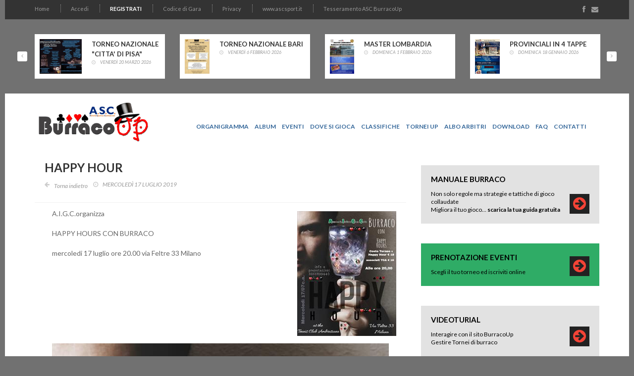

--- FILE ---
content_type: text/html
request_url: https://www.burracoup.it/content.asp?id=316
body_size: 12045
content:

  
  <script type="text/javascript"> 
function getScreen( url, size ) {
if(url === null){
return ""; } size = (size === null) ? "big" : size; var vid; var results;

 results = url.match("[\\?&]v=([^&#]*)");

 vid = ( results === null ) ? url : results[1];

 if(size == "small"){
 return "https://img.youtube.com/vi/"+vid+"/2.jpg"; }
 else {
 return "https://img.youtube.com/vi/"+vid+"/0.jpg"; }
 }

</script>

  
  
  <!doctype html>
<html lang="en" class="no-js">
<head>
	<title>BurracoUp.it</title>

	<meta charset="utf-8">

	<meta http-equiv="X-UA-Compatible" content="IE=edge">
	<meta name="viewport" content="width=device-width, initial-scale=1, maximum-scale=1">
	   <link rel="icon" href="/favicon.ico" type="image/x-icon">
    <link rel="shortcut icon" href="favicon.ico" type="image/x-icon" />
	
	
	  
 
    <meta property="og:title" content="HAPPY HOUR"/>
<meta property="og:description" content="A.I.G.C.organizza

HAPPY HOURS CON BURRACO

mercoledi 17 luglio ore 20.00  via Feltre 33 Milano"/>
<meta property="og:type" content="website"/>
<meta property="og:image" content="https://www.burracoup.it/public/2019%20LOCANDINE/LUGLIO%202019/happy%20hour.jpg" />


      
	
	
	
	
	

	<link href='https://fonts.googleapis.com/css?family=Lato:300,400,700,900,400italic' rel='stylesheet' type='text/css'>
	<link href="//maxcdn.bootstrapcdn.com/font-awesome/4.2.0/css/font-awesome.min.css" rel="stylesheet">
	
	<link rel="stylesheet" type="text/css" href="/css/bootstrap.min.css" media="screen">	
	<link rel="stylesheet" type="text/css" href="/css/jquery.bxslider.css" media="screen">
	<link rel="stylesheet" type="text/css" href="/css/font-awesome.css" media="screen">
	<link rel="stylesheet" type="text/css" href="/css/magnific-popup.css" media="screen">	
	<link rel="stylesheet" type="text/css" href="/css/owl.carousel.css" media="screen">
    <link rel="stylesheet" type="text/css" href="/css/owl.theme.css" media="screen">
	<link rel="stylesheet" type="text/css" href="/css/ticker-style.css"/>
	<link rel="stylesheet" type="text/css" href="/css/style.css" media="screen">




  <script src="https://code.jquery.com/jquery-1.12.4.js"></script>
  <script src="https://code.jquery.com/ui/1.9.1/jquery-ui.js"></script>
<link rel="stylesheet" href="https://code.jquery.com/ui/1.9.2/themes/base/jquery-ui.css" />



</head>
<body>

	<!-- Container -->
	<div id="container">

		<!-- Header
		    ================================================== -->
		<header class="clearfix">
			<!-- Bootstrap navbar -->
			<nav class="navbar navbar-default navbar-static-top" role="navigation">

				<!-- Top line -->
				<div class="top-line">
					<div class="container">
						<div class="row">
							<div class="col-md-9">
								<ul class="top-line-list">
								            <li><a href="/">Home</a></li>

									

<li><a href="/login.asp">Accedi</a></li>
<li><a href="/registrazionestep.asp" style="color:#FFF"><strong>REGISTRATI</strong></a></li>

              <li><a href="https://www.burracoup.it/public/documenti/documenti/CODICE%20DI%20GARA%20ASC%20BURRACO_edizione%202024%20.pdf" target="_blank">Codice di Gara</a></li>
              <li><a href="/content.asp?id=141">Privacy</a></li>
              <li><a href="https://www.ascsport.it/" target="_blank">www.ascsport.it</a></li>

			<li><a href="https://asc.tesseramento.app/login">Tesseramento ASC BurracoUp</a></li>
								</ul>
							</div>	
							<div class="col-md-3">
								<ul class="social-icons">
									<li><a class="facebook" href="https://www.facebook.com/burracoup?fref=ts" target="_blank"><i class="fa fa-facebook"></i></a></li>
									<li><a class="pinterest" href="mailto:info@burracoup.it"><i class="fa fa-envelope"></i></a></li>
								</ul>
							</div>	
						</div>
					</div>
				</div>
				<!-- End Top line -->

				<!-- list line posts -->
				<div class="list-line-posts">
					<div class="container">

						<div class="owl-wrapper">
							<div class="owl-carousel" data-num="4">


<div class="item list-post" style="min-height:90px">
<a href="/content.asp?id=604">
								<img src="/public/image.aspx?img=/public/VARIE/cartella%20senza%20titolo%201/pisa.jpg&wii=200" alt="TORNEO NAZIONALE "CITTA' DI PISA"" style="max-width: 100px;max-height: 70px; overflow: hidden">
									<div class="post-content">
										<h2>TORNEO NAZIONALE "CITTA' DI PISA" </h2>
										<ul class="post-tags">
											<li style="font-size: 9px;"><i class="fa fa-clock-o"></i>VENERDÌ 20 MARZO 2026</li>
										</ul>
									</div>
									</a>
								</div>


<div class="item list-post" style="min-height:90px">
<a href="/content.asp?id=605">
								<img src="/public/image.aspx?img=/public/VARIE/cartella%20senza%20titolo%201/bari2026.jpg&wii=200" alt="TORNEO NAZIONALE BARI" style="max-width: 100px;max-height: 70px; overflow: hidden">
									<div class="post-content">
										<h2>TORNEO NAZIONALE BARI </h2>
										<ul class="post-tags">
											<li style="font-size: 9px;"><i class="fa fa-clock-o"></i>VENERDÌ 6 FEBBRAIO 2026</li>
										</ul>
									</div>
									</a>
								</div>


<div class="item list-post" style="min-height:90px">
<a href="/content.asp?id=606">
								<img src="/public/image.aspx?img=/public/VARIE/cartella%20senza%20titolo/BUTTIBU.jpeg&wii=200" alt="MASTER LOMBARDIA" style="max-width: 100px;max-height: 70px; overflow: hidden">
									<div class="post-content">
										<h2>MASTER LOMBARDIA </h2>
										<ul class="post-tags">
											<li style="font-size: 9px;"><i class="fa fa-clock-o"></i>DOMENICA 1 FEBBRAIO 2026</li>
										</ul>
									</div>
									</a>
								</div>


<div class="item list-post" style="min-height:90px">
<a href="/content.asp?id=597">
								<img src="/public/image.aspx?img=/public/provinciali.jpg&wii=200" alt="PROVINCIALI IN 4 TAPPE" style="max-width: 100px;max-height: 70px; overflow: hidden">
									<div class="post-content">
										<h2>PROVINCIALI IN 4 TAPPE </h2>
										<ul class="post-tags">
											<li style="font-size: 9px;"><i class="fa fa-clock-o"></i>DOMENICA 18 GENNAIO 2026</li>
										</ul>
									</div>
									</a>
								</div>


<div class="item list-post" style="min-height:90px">
<a href="/content.asp?id=596">
								<img src="/public/image.aspx?img=/public/VARIE/cartella%20senza%20titolo%201/natale.jpg&wii=200" alt="TORNEO NAZIONALE "MAGICO NATALE"" style="max-width: 100px;max-height: 70px; overflow: hidden">
									<div class="post-content">
										<h2>TORNEO NAZIONALE "MAGICO NATALE" </h2>
										<ul class="post-tags">
											<li style="font-size: 9px;"><i class="fa fa-clock-o"></i>VENERDÌ 19 DICEMBRE 2025</li>
										</ul>
									</div>
									</a>
								</div>


<div class="item list-post" style="min-height:90px">
<a href="/content.asp?id=603">
								<img src="/public/image.aspx?img=/public/VARIE/cartella%20senza%20titolo%201/trani.jpg&wii=200" alt="1° TORNEO REGIONALE DELLA PUGLIA" style="max-width: 100px;max-height: 70px; overflow: hidden">
									<div class="post-content">
										<h2>1° TORNEO REGIONALE DELLA PUGLIA </h2>
										<ul class="post-tags">
											<li style="font-size: 9px;"><i class="fa fa-clock-o"></i>SABATO 13 DICEMBRE 2025</li>
										</ul>
									</div>
									</a>
								</div>


<div class="item list-post" style="min-height:90px">
<a href="/content.asp?id=601">
								<img src="/public/image.aspx?img=/public/VARIE/cartella%20senza%20titolo%201/TOP100DIC.jpg&wii=200" alt="TOP 100" style="max-width: 100px;max-height: 70px; overflow: hidden">
									<div class="post-content">
										<h2>TOP 100 </h2>
										<ul class="post-tags">
											<li style="font-size: 9px;"><i class="fa fa-clock-o"></i>LUNEDÌ 8 DICEMBRE 2025</li>
										</ul>
									</div>
									</a>
								</div>


<div class="item list-post" style="min-height:90px">
<a href="/content.asp?id=599">
								<img src="/public/image.aspx?img=/public/VARIE/cartella%20senza%20titolo%201/MASTER.jpg&wii=200" alt="MASTER LOMBARDIA" style="max-width: 100px;max-height: 70px; overflow: hidden">
									<div class="post-content">
										<h2>MASTER LOMBARDIA </h2>
										<ul class="post-tags">
											<li style="font-size: 9px;"><i class="fa fa-clock-o"></i>DOMENICA 30 NOVEMBRE 2025</li>
										</ul>
									</div>
									</a>
								</div>


<div class="item list-post" style="min-height:90px">
<a href="/content.asp?id=600">
								<img src="/public/image.aspx?img=/public/VARIE/cartella%20senza%20titolo%201/9%20novembre.jpg&wii=200" alt="TORNEO REGIONALE GRAN GALA' DEL BURRACONE" style="max-width: 100px;max-height: 70px; overflow: hidden">
									<div class="post-content">
										<h2>TORNEO REGIONALE GRAN GALA' DEL BURRACONE </h2>
										<ul class="post-tags">
											<li style="font-size: 9px;"><i class="fa fa-clock-o"></i>DOMENICA 16 NOVEMBRE 2025</li>
										</ul>
									</div>
									</a>
								</div>


<div class="item list-post" style="min-height:90px">
<a href="/content.asp?id=595">
								<img src="/public/image.aspx?img=/public/VARIE/cartella%20senza%20titolo%201/cenzin0.jpg&wii=200" alt="TORNEO REGIONALE" style="max-width: 100px;max-height: 70px; overflow: hidden">
									<div class="post-content">
										<h2>TORNEO REGIONALE </h2>
										<ul class="post-tags">
											<li style="font-size: 9px;"><i class="fa fa-clock-o"></i>SABATO 8 NOVEMBRE 2025</li>
										</ul>
									</div>
									</a>
								</div>


<div class="item list-post" style="min-height:90px">
<a href="/content.asp?id=602">
								<img src="/public/image.aspx?img=/public/VARIE/cartella%20senza%20titolo%201/HALL.jpg&wii=200" alt="GRAN TORNEO DI HALLOWEEN" style="max-width: 100px;max-height: 70px; overflow: hidden">
									<div class="post-content">
										<h2>GRAN TORNEO DI HALLOWEEN </h2>
										<ul class="post-tags">
											<li style="font-size: 9px;"><i class="fa fa-clock-o"></i>VENERDÌ 31 OTTOBRE 2025</li>
										</ul>
									</div>
									</a>
								</div>


<div class="item list-post" style="min-height:90px">
<a href="/content.asp?id=598">
								<img src="/public/image.aspx?img=/public/VARIE/cartella%20senza%20titolo%201/maratona.jpg&wii=200" alt="GRANDE MARATONA" style="max-width: 100px;max-height: 70px; overflow: hidden">
									<div class="post-content">
										<h2>GRANDE MARATONA </h2>
										<ul class="post-tags">
											<li style="font-size: 9px;"><i class="fa fa-clock-o"></i>DOMENICA 26 OTTOBRE 2025</li>
										</ul>
									</div>
									</a>
								</div>


<div class="item list-post" style="min-height:90px">
<a href="/content.asp?id=593">
								<img src="/public/image.aspx?img=/public/roma.jpg&wii=200" alt="TORNEO REGIONALE LAZIO" style="max-width: 100px;max-height: 70px; overflow: hidden">
									<div class="post-content">
										<h2>TORNEO REGIONALE LAZIO </h2>
										<ul class="post-tags">
											<li style="font-size: 9px;"><i class="fa fa-clock-o"></i>SABATO 25 OTTOBRE 2025</li>
										</ul>
									</div>
									</a>
								</div>


<div class="item list-post" style="min-height:90px">
<a href="/content.asp?id=592">
								<img src="/public/image.aspx?img=/public/VARIE/cartella%20senza%20titolo%201/gianluca.jpg&wii=200" alt="MASTER LOMBARDIA" style="max-width: 100px;max-height: 70px; overflow: hidden">
									<div class="post-content">
										<h2>MASTER LOMBARDIA </h2>
										<ul class="post-tags">
											<li style="font-size: 9px;"><i class="fa fa-clock-o"></i>DOMENICA 12 OTTOBRE 2025</li>
										</ul>
									</div>
									</a>
								</div>


<div class="item list-post" style="min-height:90px">
<a href="/content.asp?id=594">
								<img src="/public/image.aspx?img=/public/smm1.jpg&wii=200" alt="TORNEO REGIONALE TOSCANA" style="max-width: 100px;max-height: 70px; overflow: hidden">
									<div class="post-content">
										<h2>TORNEO REGIONALE TOSCANA </h2>
										<ul class="post-tags">
											<li style="font-size: 9px;"><i class="fa fa-clock-o"></i>DOMENICA 5 OTTOBRE 2025</li>
										</ul>
									</div>
									</a>
								</div>


<div class="item list-post" style="min-height:90px">
<a href="/content.asp?id=585">
								<img src="/public/image.aspx?img=/public/VARIE/cartella%20senza%20titolo/lomb%20agosto.jpg&wii=200" alt="MASTER LOMBARDIA" style="max-width: 100px;max-height: 70px; overflow: hidden">
									<div class="post-content">
										<h2>MASTER LOMBARDIA </h2>
										<ul class="post-tags">
											<li style="font-size: 9px;"><i class="fa fa-clock-o"></i>DOMENICA 31 AGOSTO 2025</li>
										</ul>
									</div>
									</a>
								</div>


<div class="item list-post" style="min-height:90px">
<a href="/content.asp?id=589">
								<img src="/public/image.aspx?img=/public/VARIE/cartella%20senza%20titolo/ferragosto.jpg&wii=200" alt="FERRAGOSTO INSIEME" style="max-width: 100px;max-height: 70px; overflow: hidden">
									<div class="post-content">
										<h2>FERRAGOSTO INSIEME </h2>
										<ul class="post-tags">
											<li style="font-size: 9px;"><i class="fa fa-clock-o"></i>VENERDÌ 15 AGOSTO 2025</li>
										</ul>
									</div>
									</a>
								</div>


<div class="item list-post" style="min-height:90px">
<a href="/content.asp?id=590">
								<img src="/public/image.aspx?img=/public/VARIE/cartella%20senza%20titolo/CAL.jpg&wii=200" alt="2°TORNEO REGIONALE CALABRIA" style="max-width: 100px;max-height: 70px; overflow: hidden">
									<div class="post-content">
										<h2>2°TORNEO REGIONALE CALABRIA </h2>
										<ul class="post-tags">
											<li style="font-size: 9px;"><i class="fa fa-clock-o"></i>SABATO 19 LUGLIO 2025</li>
										</ul>
									</div>
									</a>
								</div>


<div class="item list-post" style="min-height:90px">
<a href="/content.asp?id=584">
								<img src="/public/image.aspx?img=/public/VARIE/cartella%20senza%20titolo/prov%20mb.jpg&wii=200" alt="TORNEO PROVINCIALE" style="max-width: 100px;max-height: 70px; overflow: hidden">
									<div class="post-content">
										<h2>TORNEO PROVINCIALE </h2>
										<ul class="post-tags">
											<li style="font-size: 9px;"><i class="fa fa-clock-o"></i>DOMENICA 15 GIUGNO 2025</li>
										</ul>
									</div>
									</a>
								</div>


<div class="item list-post" style="min-height:90px">
<a href="/content.asp?id=588">
								<img src="/public/image.aspx?img=/public/VARIE/cartella%20senza%20titolo/avellino.jpg&wii=200" alt="STAGE ARBITRI" style="max-width: 100px;max-height: 70px; overflow: hidden">
									<div class="post-content">
										<h2>STAGE ARBITRI </h2>
										<ul class="post-tags">
											<li style="font-size: 9px;"><i class="fa fa-clock-o"></i>SABATO 14 GIUGNO 2025</li>
										</ul>
									</div>
									</a>
								</div>


							</div>
						</div>

					</div>
				</div>
				<!-- End list line posts -->

				<!-- navbar list container -->
				<div class="nav-list-container">
					<div class="container">

						<!-- Brand and toggle get grouped for better mobile display -->
						<div class="navbar-header">
							<button type="button" class="navbar-toggle collapsed" data-toggle="collapse" data-target="#bs-example-navbar-collapse-1">
								<span class="sr-only">Toggle navigation</span>
								<span class="icon-bar"></span>
								<span class="icon-bar"></span>
								<span class="icon-bar"></span>
							</button>
							<a class="navbar-brand" href="/"><img src="https://www.burracoup.it/logo.jpg" alt="" width="240"></a>
						</div>

						<!-- Collect the nav links, forms, and other content for toggling -->
						<div class="collapse navbar-collapse" id="bs-example-navbar-collapse-1">
							<ul class="nav navbar-nav navbar-left">


<li><a  href="/organigramma.asp">Organigramma</a></li>

<li><a href="/fotoalbum.asp">Album</a></li>

<li><a  href="/eventi.asp">Eventi</a></li>

<li><a  href="/dovesigioca.asp">Dove si gioca</a></li>

<li><a  href="/classifiche.asp">Classifiche</a></li>

<li><a  href="/masteritalia.asp">Tornei UP</a></li>

<li><a  href="/arbitri.asp">Albo arbitri</a></li>

<li><a href="/documenti.asp">Download</a></li>

<li><a  href="/faq.asp">FAQ</a></li>
           


                    <li><a  href="/contatti.asp">Contatti</a></li>
							</ul>

						</div>
						<!-- /.navbar-collapse -->
					</div>
				</div>
				<!-- End navbar list container -->

			</nav>
			<!-- End Bootstrap navbar -->

		</header>
		<section class="block-wrapper">
			<div class="container">
				<div class="row">
					<div class="col-sm-8">

						<!-- block content -->
						<div class="block-content">

			<div class="single-post-box">

								<div class="title-post">
									<h1>HAPPY HOUR </h1>
									<ul class="post-tags">
										<li> <i class="fa fa-arrow-left "></i><a href="javascript:history.back()" style="float:right">Torna indietro</a></li>
										<li><i class="fa fa-clock-o"></i>MERCOLEDÌ 17 LUGLIO 2019</li>
									</ul>

								</div>

								<div class="share-post-box">

 <div class="addthis_inline_share_toolbox"></div> 


           
    
								</div>

						
						
										
									
									
									
									
									
									
									
									
									
									
									
									
									

								<div class="post-content col-sm-12">
								 
 <a href="/public/2019%20LOCANDINE/LUGLIO%202019/happy%20hour.jpg" class="zoom" data-group="images" data-title="" data-description="" >
 <img src="/public/image.aspx?img=/public/2019%20LOCANDINE/LUGLIO%202019/happy%20hour.jpg&wii=200" style="max-width:200px; margin:5px; float:right;" /></a>
 	
								<p>A.I.G.C.organizza<br><br>HAPPY HOURS CON BURRACO<br><br>mercoledi 17 luglio ore 20.00  via Feltre 33 Milano</p>
									<p class="noimg100"><img alt="" src="/public/2019%20LOCANDINE/LUGLIO%202019/happy%20hour.jpg" style="height:877px; width:695px" /></p>

								</div>

							


							</div>
					
					
						</div>
						<!-- End block content -->

					</div>

						<style>
.ui-datepicker{width: 100%}
</style>
<div class="col-sm-4">

						<!-- sidebar -->
						<div class="sidebar">
						
				
							<div class="widget subscribe-widget" style="background-color: #E2E2E2; color: #000">
								<form class="subscribe-form" style="background-color: #E2E2E2; color: #000" action="/public/documenti/MANUALE_BURRACO_EDIZIONE_2026.pdf" target="_blank">
									<h1 style="color: #000;">MANUALE BURRACO</h1>
									<p style="color: #000">
Non solo regole ma strategie e tattiche di gioco <br>collaudate<br>
Migliora il tuo gioco… <strong>scarica la tua guida gratuita</strong></p>
										<button type="submit" onclick="window.open('/public/documenti/MANUALE_BURRACO_EDIZIONE_2026.pdf');">
										<i class="fa fa-arrow-circle-right"></i>
									</button>
								</form>
							</div>		
							
							
						<div class="widget subscribe-widget" style="background-color: #2fac66; color: #fff">
								<form class="subscribe-form" style="background-color: #2fac66; color: #fff" action="/eventi_prenotazione.asp">
									<h1 style="color: #000;">PRENOTAZIONE EVENTI</h1>
									<p style="color: #000">Scegli il tuo torneo ed iscriviti online</p>
										<button type="submit" onclick="location.href='/eventi_prenotazione.asp';">
										<i class="fa fa-arrow-circle-right"></i>
									</button>
								</form>
							</div>			
							
							
							
							
							
							
							
										
						
						
						
						<div class="widget subscribe-widget" style="background-color: #E2E2E2; color: #000">
								<form class="subscribe-form" style="background-color: #E2E2E2; color: #000" action="/tutorial.asp">
									<h1 style="color: #000;">VIDEOTURIAL</h1>
									<p style="color: #000">Interagire con il sito BurracoUp <br> Gestire Tornei di burraco</p>
										<button type="submit" onclick="location.href='/tutorial.asp';">
										<i class="fa fa-arrow-circle-right"></i>
									</button>
								</form>
							</div>		
			
			
			
			
					
			
			
			
			
						
						
						
				<div class="widget subscribe-widget" style="background-color: #f44336; color: #fff">
								<form class="subscribe-form" style="background-color: #f44336; color: #fff" action="/arbitror.asp">
									<h1>L'Arbitro Risponde</h1>
									<p style="color: #fff">Vuoi porre una domanda sul codice di gara?<br>
									Compila il form inserendo la tua Email.</p>
										<button type="submit" onclick="location.href='/arbitror.asp';">
										<i class="fa fa-arrow-circle-right"></i>
									</button>
								</form>
							</div>		
						
						
						
						
						
				<div class="widget subscribe-widget">
						
						  
								<form class="subscribe-form" action="/account/sts.asp" method="post">
									<h1>Acceso Area Riservata</h1>
									<input type="text" name="email" id="email" placeholder="Email">
									<input type="password" name="password" id="password" placeholder="Password">
									<button id="submit-subscribe">
										<i class="fa fa-arrow-circle-right"></i>
									</button>
									<p><a href="/recuperopass.asp">
    Recupero Password?

</a>
</p>

								</form>
								<a href="/registrazionestep.asp" class="read-more-button" style="width: 100%; font-size: 30px"><i class="fa fa-angle-right"></i><span>REGISTRATI</span></a>

							</div>		
						
						
						
						
						
	<div class="title-section">
									<h1><span>Calendario Eventi </span></h1>
								</div>

<div class="widget social-widget">
  <script>
  $( function() {
$.datepicker.regional['it'] = {
    closeText: 'Chiudi', // set a close button text
    currentText: 'Oggi', // set today text
    monthNames: ['Gennaio','Febbraio','Marzo','Aprile','Maggio','Giugno',   'Luglio','Agosto','Settembre','Ottobre','Novembre','Dicembre'], // set month names
    monthNamesShort: ['Gen','Feb','Mar','Apr','Mag','Giu','Lug','Ago','Set','Ott','Nov','Dic'], // set short month names
    dayNames: ['Domenica','Luned&#236','Marted&#236','Mercoled&#236','Gioved&#236','Venerd&#236','Sabato'], // set days names
    dayNamesShort: ['Dom','Lun','Mar','Mer','Gio','Ven','Sab'], // set short day names
    dayNamesMin: ['Do','Lu','Ma','Me','Gio','Ve','Sa'], // set more short days names
    dateFormat: 'dd/mm/yy' // set format date
};

$.datepicker.setDefaults($.datepicker.regional['it']);

$(".datepicker").datepicker();

$('#datepicker').datepicker({
 onSelect: function(dateText) {
        $(this).change();
      }
    })
    .change(function() {
      window.location.href = "eventi.asp?idata=" + this.value;
    });

$('#datepickerass').datepicker({
 onSelect: function(dateText) {
        $(this).change();
      }
    })
    .change(function() {
      window.location.href = "eventi_associazioni.asp?idata=" + this.value;
    });
  } );
  </script>

 
<div id="datepickerass"></div>    


</div>



							

						
							
							
							
							
							
							
							<div class="widget social-widget">
								<div class="center-button">

                              <iframe src="https://www.facebook.com/plugins/page.php?href=https%3A%2F%2Fwww.facebook.com%2Fburracoup%2F&tabs=timeline&height=500&small_header=true&adapt_container_width=true&hide_cover=false&show_facepile=true&appId=233002520049879" height="500" style="border:none;overflow:hidden; width: 95%" scrolling="no" frameborder="0" allowTransparency="true"></iframe>        
							</div>
							</div>
	<div class="grid-box">

								<div class="title-section">
									<h1><span>FAQ</span></h1>
								</div>

								

									
										<ul class="list-posts">
  <li>
												
												<div class="post-content">
													<h2><a href="faq.asp#116"><span style="color:#FF0000"><strong>Casi particolari</strong></span><br />
<span style="color:#FF0000"><strong>Lo sblocco di una pinella pu&ograve; avvenire per sanare un gioco erroneamente allungato?</strong></span><br />
&nbsp;</a></h2>
													
												</div>
											</li>
<li>
												
												<div class="post-content">
													<h2><a href="faq.asp#115">Una linea ha gi&agrave; giocato il pozzetto e durante il gioco prende anche l&#39;altro pozzetto e lo gioca.<br />
Solo dopo due giri viene chiamato l&#39;arbitro come si comporta</a></h2>
													
												</div>
											</li>
<li>
												
												<div class="post-content">
													<h2><a href="faq.asp#114">Se al primo giro al mio turno prendo il pozzetto e quando gioca la mia compagna chiude, &egrave; valido anche se non tutti i giocatori hanno giocato?</a></h2>
													
												</div>
											</li>
<li>
												
												<div class="post-content">
													<h2><a href="faq.asp#113">ALLUNGO UNA CARTA PER LEGARLA SENZA PESCARE MA PRIMA CHE TOCCHI IL TAVOLO ME NE ACCORGO E LA RIPRENDO COSA DEVO FARE?</a></h2>
													
												</div>
											</li>
<li>
												
												<div class="post-content">
													<h2><a href="faq.asp#112">Buongiorno, Se ho una scala di fiori con 7-pinella (stesso seme)-5-4-3, mi arriva il 6 di fiori e sposto la pinella in basso, se poi mi arriva un 9 di fiori posso spostare la pinella in alto come 8 e attaccare il 9 oppure ormai la pinella si &egrave; &lsquo;trasformata&rsquo; in 2 naturale? Grazie</a></h2>
													
												</div>
											</li>
<li>
												
												<div class="post-content">
													<h2><a href="faq.asp#111">Ho una scala composta da 3 di quadri - 4 di quadri - pinella di quadri - 6 di quadri - 7 di quadri. Posso spostare la pinella di quadri prima del 3 e sostituirla con un Jolly?</a></h2>
													
												</div>
											</li>
<li>
												
												<div class="post-content">
													<h2><a href="faq.asp#110">Un giocatore va a pozzo ma sbaglia e pesca, dovrebbe rimettere la carta sul mazzo e scartare senza fare gioco.Il giocatore successivo guarda la carta e decide se pescare o raccogliere. Nel caso in cui il giocatore che &egrave; andato a pozzo in diretta sbaglia,pesca e fa vedere la carta,cosa si fa&#39; essendo una carta esposta?</a></h2>
													
												</div>
											</li>
<li>
												
												<div class="post-content">
													<h2><a href="faq.asp#109">Se attacco un jolly su una colonna che ha gi&agrave; una pianella cosa succede? Posso fare l&#39;aggiusto, ovvero spostare il jolly in un altra colonna o lo devo scartare?</a></h2>
													
												</div>
											</li>
<li>
												
												<div class="post-content">
													<h2><a href="faq.asp#108"><span style="color:#FF0000"><strong>Riscartare la carta Rraccolta</strong></span><br />
Buongiorno, ho una matta in mano, per evitare di pescarne un&rsquo;altra dal mazzo e rischiare di non poter chiudere , posso prendere l&rsquo;unica carta che c&rsquo;&egrave; nello scarto, legare la matta al mio gioco e riscartare la carta appena presa dallo scatto per chiudere?</a></h2>
													
												</div>
											</li>
<li>
												
												<div class="post-content">
													<h2><a href="faq.asp#107"><span style="color:#FF0000"><strong>Articolo 3 - Preparazione e svolgimento</strong></span><br />
mi scusi nel burraco a quattro quando si pesca per fare il mazzo e due persone pescano la stessa carta di valore e seme questi rifanno rifanno la pesca. in questo caso poi deve fare il mazzo chi dei 4 ha la carta pi&ugrave; bassa o quello dei due che ha la carta pi&ugrave; bassa e fatto due volte la pesca?la ringrazio</a></h2>
													
												</div>
											</li>
<li>
												
												<div class="post-content">
													<h2><a href="faq.asp#106"><span style="color:#FF0000"><strong>Pinella e 2 naturale - quando posso effettuare la loro sostituzione?</strong></span><br />
Buongiorno ho 2 domande : In questo esempio &quot;p&quot; sta per picche 6p &egrave; il sei di picche. 1 caso. In una scala formata da 6p-5p-4p-2p naturale &egrave; possibile inserire un Jolly e farla diventare 6p-5p-4p-J-2p ? e ancora nella stessa combinazione 2. caso. In una scala formata da 6p-5p-4p-2p &egrave; possibile inserire un 2 e farla diventare 6p-5p-4p-2p-2p ? Grazie</a></h2>
													
												</div>
											</li>
<li>
												
												<div class="post-content">
													<h2><a href="faq.asp#105"><span style="color:#FF0000"><strong>Articolo 27 - Mancata pesca o raccolta e&nbsp;Articolo 30 - Chiusure (particolarit&agrave;)-</strong></span><br />
Buonasera avrei questo quesito da porLe:<br />
Al mio turno non ho pescato ed ho legato l&#39;ultima carta per cui per il CDG pesco e scarto e congelo tutto il gioco dove ho legato l&#39;ultima carta che rimane in tavola; apparentemente sono senza carte in mano.<br />
Al mio turno successivo pesco scarto e chiudo avendo sia preso il pozzetto sia fatto il burraco.<br />
Ma se pesco una Matta cosa scarto per chiudere? Grazie</a></h2>
													
												</div>
											</li>
<li>
												
												<div class="post-content">
													<h2><a href="faq.asp#104"><strong><span style="color:#FF0000">STRANEZZE</span></strong><br />
Buonasera, vorrei delle delucidazioni sulla nota 10 di pagina 11 del Codice di Gara. Cristina</a></h2>
													
												</div>
											</li>
<li>
												
												<div class="post-content">
													<h2><a href="faq.asp#103"><span style="color:#FF0000"><strong>Pinella e 2 naturale</strong></span><br />
Buongiorno, vorrei sapere se su una scala a QUADRI composta da: A - 2 di fiori - 3-4-5-6 &egrave; possibile inserire il 2 di Quadri al posto della pinella di fiori e portare il 2 di fiori dopo il 6, e quindi fare burraco. in attesa di un cortese riscontro distinti saluti bruno</a></h2>
													
												</div>
											</li>
<li>
												
												<div class="post-content">
													<h2><a href="faq.asp#102"><span style="color:#FF0000"><strong>Chiudere con scarto avversario</strong></span><br />
Buon giorno. Il mio avversario ha scartato una carta legante. Questa carta lega con le mie, e mi ha permesso di chiudere la partita. Ovviamente avevo gi&agrave; fatto un burraco. Mi &egrave; stata contestata questa operazione di gioco.Ci ringrazio anticipatamente per la risposta.</a></h2>
													
												</div>
											</li>
<li>
												
												<div class="post-content">
													<h2><a href="faq.asp#101"><span style="color:#FF0000"><strong>Posso chiudere utilizzando la carta di scarto dell&#39;avversario?</strong></span><br />
Sto in chiusura a una carta ,l&#39;avversario mi scarta una carta che attacca. Io la raccolgo l&#39;attacco alla mia scala e poi chiudo. Si pu&ograve; fare.</a></h2>
													
												</div>
											</li>
<li>
												
												<div class="post-content">
													<h2><a href="faq.asp#100"><span style="color:#FF0000"><strong>Invadenze...</strong></span><br />
Buongiorno, le pongo il seguente quesito:<br />
il Giocatore <strong>A</strong> cala un vicino ad un tris di 3,4,5 di fiori un tris di 7, j,9 e chiude.<br />
Il suo compagno prende il tris e lo unisce al primo formando una scala buca di 3,4,5,7, j,9.<br />
L&#39;avversario contesta la chiusura. come deve comportarsi l&rsquo;arbitro?<br />
Grazie</a></h2>
													
												</div>
											</li>
<li>
												
												<div class="post-content">
													<h2><a href="faq.asp#99"><span style="color:#FF0000"><strong>E&#39; possibile chiudere dopo aver sanato?</strong></span><br />
Fase di gioco dove ho gi&agrave; preso il pozzo e fatto il burraco.<br />
In mano, durante la MIA FASE DI GIOCO, pesco e dopo aver pescato ho in mano 4 carte: una coppia, una pinella e una carta scarto. Se io calassi la coppia con la pinella e scartassi la 4 carta avrei chiuso......MA....<br />
mi sbaglio e calo la coppia con la quarta carta e mi resta la pinella in mano che comunque mostro agli avversari.<br />
Chiamo l&#39;arbitro e.... Che succede? Correggo e chiudo, oppure.... scarto tutto, oppure... Correggo e chiudo mano dopo?<br />
&nbsp;</a></h2>
													
												</div>
											</li>
<li>
												
												<div class="post-content">
													<h2><a href="faq.asp#98"><span style="color:#FF0000"><strong>Chiudere al volo ma il pozzetto &egrave; gi&agrave; stato preso dal compagno</strong></span><br />
salve, sono Sandro e il quesito &egrave; il seguente:<br />
non ho burraco, pesco,calo un tris di assi, un tris di k e attacco un 8 di cuori in una scala di 567 di cuori, resto senza carte , prendo il pozzo al volo ma mi fanno notare che il pozzo l&#39;ha gi&agrave; preso il mio socio prima.<br />
L&#39;arbitro (chiamato prontamente) mi fa riprendere l&#39;8 e me lo fa scartare facendomi restare senza carte. E&#39; corretta la procedura di laciarmi senza carte? grazie</a></h2>
													
												</div>
											</li>
<li>
												
												<div class="post-content">
													<h2><a href="faq.asp#97"><span style="color:#FF0000"><strong>Pinella e 2 naturale</strong></span><br />
Vorrei sapere se in scala di cuori 3-4-5-pinella di cuori 7-8 posso mettere il Jolly al posto della pinella di cuori, mettendo la stessa come 2</a></h2>
													
												</div>
											</li>
<li>
												
												<div class="post-content">
													<h2><a href="faq.asp#96"><span style="color:#FF0000"><strong>Siamo alle solite...burraco soporifero</strong></span><br />
Il giocatore A ha messo a terra una scala a cuori composta da 5278. Successivamente pesca il 6 di cuori e lo inserisce. Ma il 2 resta fra il 5 e il 6.<br />
Il giocatore B (che gioca prima del giocatore A) non nota subito l&#39;errore commesso da A, Scarta il 3 di cuori. Il giocatore A se ne accorge (o forse lo aveva notato gi&agrave; prima), prende il 3 di cuori, posiziona correttamente il 2, aggiunge un altro 2 di cuori, fa burraco e chiude.<br />
L&#39;arbitro interpellato ha detto che &egrave; tutto regolare.<br />
Chiedo, se &egrave; un errore del giocatore A, perch&eacute; il suo errore non solo non gli comporta una penalizzazione (es. blocco della scala per un giro), ma gli comporta un vantaggio?</a></h2>
													
												</div>
											</li>
<li>
												
												<div class="post-content">
													<h2><a href="faq.asp#95"><span style="color:#FF0000"><strong>Pinella e 2 naturale</strong></span><br />
Un giocatore ha una scala di cuori composta da 3 4 5 6 pinella di cuori 8 9 pu&ograve; inserire una pinella al posto del 7 e spostare la pinella di cuori al posto del 2 e fare burraco?</a></h2>
													
												</div>
											</li>
<li>
												
												<div class="post-content">
													<h2><a href="faq.asp#94"><span style="color:#FF0000"><strong>Giocare pozzetto senza aver pescato o raccolto</strong></span><br />
Salve, non riesco a trovare risposta a questa situazione.<br />
Giocatore al suo turno gioca il mazzetto senza pescare. Fa gioco legando carte e facendo due burrachi e scarta.<br />
Il giocatore seguente se ne accorge e lo fa presente DOPO lo scarto. Cosa succede in questo caso?<br />
La ringrazio vivamente per la risposta. Luca</a></h2>
													
												</div>
											</li>
<li>
												
												<div class="post-content">
													<h2><a href="faq.asp#93"><span style="color:#FF0000"><strong>Compilazione score e scelta posizione</strong></span><br />
Il diritto di compliare lo score spetta alla coppia che ha nella prima partita ha estratto la carta piu alta e che rimane fissa.<br />
Se alla seconda partita subentrando al tavolo un altra coppia che estrae la carta piu alta puo scegLiere la linea ma puo anche pretendere di compilare lo score .? Ciao roberta</a></h2>
													
												</div>
											</li>
<li>
												
												<div class="post-content">
													<h2><a href="faq.asp#92"><span style="color:#FF0000"><strong>CERCARE UNA FAQ - come trovare una domanda</strong></span><br />
Buongiorno<br />
non riesco pi&ugrave; a trovare la risposta ad un quesito pubblicato qualche tempo fa.<br />
Vorrei evitare di leggermi tutte le domande...c&#39;&egrave; un tasto ricerca nella pagina cos&igrave; da poterla trovare rapidamente?&nbsp;</a></h2>
													
												</div>
											</li>
<li>
												
												<div class="post-content">
													<h2><a href="faq.asp#91"><span style="color:#FF0000"><strong>Chiusure</strong></span><br />
Per chiudere devono aver giocato tutti i giocatori almeno una volta ?</a></h2>
													
												</div>
											</li>
<li>
												
												<div class="post-content">
													<h2><a href="faq.asp#90"><span style="color:#FF0000"><strong>Ci risiamo con il burraco soporifero</strong></span><br />
Buondi vorrei porre un quesito per un errore al tavolo Il giocatore con 1 carta in mano pesca lega la carta su 4 j 6 a quadri, quindi scarta e prende il pozzo. L&#39;avversario gioca e scarta, al turno del suo compagno raccoglie le carte da terra e sta per fare gioco, ma la coppia avversaria fa notare che la carta legata prima di prendere il pozzo &egrave; errata, infatti risulta 4 j 6 quadri e la carta legata e 8 quadri. cosa succede in questo caso.... in che modo si sana il gioco e quale penalit&agrave;.??? Grazie</a></h2>
													
												</div>
											</li>
<li>
												
												<div class="post-content">
													<h2><a href="faq.asp#89"><span style="color:#FF0000"><strong>Seguire sempre la procedura corretta conviene</strong></span><br />
Buonasera durante una partita di burraco l&#39;avversario dopo che il suo compagno aveva gi&agrave; giocato il pozzo e fatto burraco ha calato AA276jolly a ventaglio ed ha chiuso. Pu&ograve; farlo? Cosa prevede il codice di gara? Grazie</a></h2>
													
												</div>
											</li>
<li>
												
												<div class="post-content">
													<h2><a href="faq.asp#88"><span style="color:#FF0000"><strong>Chiusure</strong></span><br />
Buongiorno, se sono in chiusura partita con una sola carta in mano ed il mio avversario che precede mi scarta una carta da appoggio, posso prenderla e chiudere? Grazie per il supporto Cordiali saluti Antonio</a></h2>
													
												</div>
											</li>
<li>
												
												<div class="post-content">
													<h2><a href="faq.asp#87"><span style="color:#FF0000"><strong>Penalizzazione selvaggia</strong></span><br />
Ciao... In un torneo di burraco per ...disattenzione ...ho calato una scala sbagliata con Pinella a scala denari una carta che non aveva niente a che fare.. di picche.. Subito ...bloccata nel giocare!!! E..il tutto messo da parte scoperto !!!! Mi e&#39; stato detto che il tutto da me calato doveva essere scartato nei vari giri successivi dalla carta pi&ugrave; alta... Cio&egrave; Pinella e...via via alla carta pi&ugrave; bassa!!!! GIUSTO?!?!? Grazie di un vostro consulto Marcella</a></h2>
													
												</div>
											</li>

										</ul>
							</div>
						</div>
						<!-- End sidebar -->

					</div>
					
					



				</div>

			</div>
		</section>



	<footer>
			<div class="container">
			
				<div class="footer-last-line">
					<div class="row">
						<div class="col-md-6">
							<p>© Burracoup 2016 Powereb by <a href="www.flashwector.com" target="_blank" style="color:#FFF">FlashWector</a> - All Right Researved.</p>
						</div>
						<div class="col-md-6">
							<nav class="footer-nav">
								<ul>
									<li><a href="/">Home</a></li>
									<li><a href="/content.asp?id=141">Privacy e cookies</a></li>
									<li><a href="/offline.asp#/faq.asp">Faq</a></li>
									            <li><a href="/arbitror.asp">Chiedi all'arbitro</a></li>

									<li><a href="/offline.asp#/contatti.asp">Contatti</a></li>
								</ul>
							</nav>
						</div>
					</div>
				</div>
			</div>
		</footer>
		<!-- End footer -->

	</div>
	<!-- End Container -->
	<script type="text/javascript" src="/js/jquery.migrate.js"></script>
	<script type="text/javascript" src="/js/jquery.bxslider.min.js"></script>
	<script type="text/javascript" src="/js/jquery.magnific-popup.min.js"></script>
	<script type="text/javascript" src="/js/bootstrap.min.js"></script>
	<script type="text/javascript" src="/js/jquery.ticker.js"></script>
	<script type="text/javascript" src="/js/jquery.imagesloaded.min.js"></script>
  	<script type="text/javascript" src="/js/jquery.isotope.min.js"></script>
	<script type="text/javascript" src="/js/owl.carousel.min.js"></script>
	<script type="text/javascript" src="/js/retina-1.1.0.min.js"></script>
	<script type="text/javascript" src="/js/script.js"></script>

</body>
</html>
   <script>
  (function(i,s,o,g,r,a,m){i['GoogleAnalyticsObject']=r;i[r]=i[r]||function(){
  (i[r].q=i[r].q||[]).push(arguments)},i[r].l=1*new Date();a=s.createElement(o),
  m=s.getElementsByTagName(o)[0];a.async=1;a.src=g;m.parentNode.insertBefore(a,m)
  })(window,document,'script','https://www.google-analytics.com/analytics.js','ga');

  ga('create', 'UA-42179602-1', 'auto');
  ga('send', 'pageview');

</script>
<script type="text/javascript" src="//s7.addthis.com/js/300/addthis_widget.js#pubid=ra-5ce29d235d6b77eb"></script> 
</body>
</html>


--- FILE ---
content_type: text/plain
request_url: https://www.google-analytics.com/j/collect?v=1&_v=j102&a=552210153&t=pageview&_s=1&dl=https%3A%2F%2Fwww.burracoup.it%2Fcontent.asp%3Fid%3D316&ul=en-us%40posix&dt=BurracoUp.it&sr=1280x720&vp=1280x720&_u=IEBAAEABAAAAACAAI~&jid=1809592124&gjid=190168705&cid=253676744.1769020764&tid=UA-42179602-1&_gid=1535085041.1769020764&_r=1&_slc=1&z=922406805
body_size: -450
content:
2,cG-S9GEM3M08Z